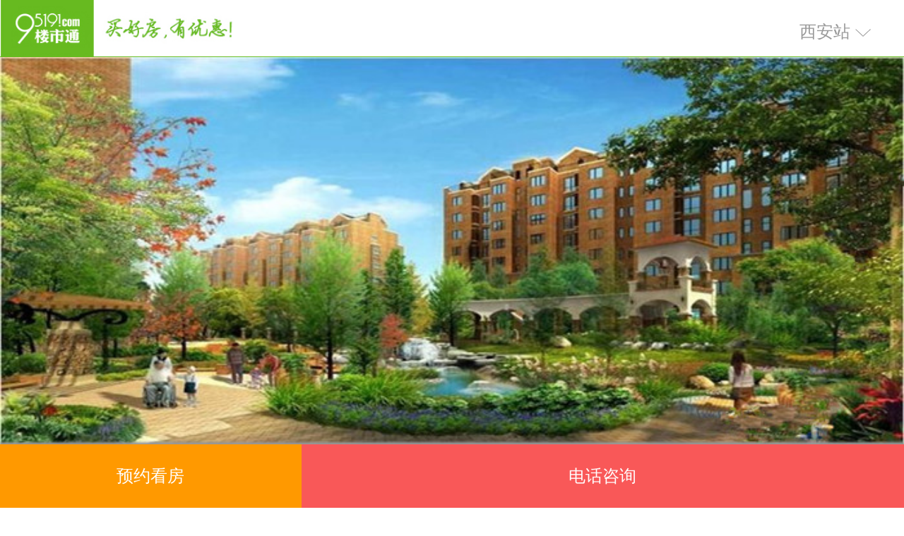

--- FILE ---
content_type: text/html; charset=UTF-8
request_url: https://m.95191.com/item/4?code=xian
body_size: 5277
content:
<!DOCTYPE html>
<html lang="zh-CN">
<head>
    <meta http-equiv="content-type" content="text/html; charset=utf-8"/>
    <meta name="viewport" content="target-densitydpi=device-dpi,width=640,initial-scale=0.6,maximum-scale=0.6,user-scalable=no" />
    <title>华远海蓝城</title>
    <meta name="keywords" content="华远海蓝城,华远海蓝城" />
    <meta name="description" content="房产信息网楼市通为您提供华远海蓝城售楼导购电话:95191. 华远海蓝城均价12000元/㎡. 华远海蓝城地址:东二环地铁辛家庙站向东500米（玄武东路）,华远海蓝城周边配套及购房团购优惠,了解更多楼盘信息，就上95191.com。" />

    <link rel="stylesheet" href="https://m.95191.com/css/m.css">
    <script src="https://m.95191.com/js/jquery-1.11.3.min.js"></script>
    <script src="https://m.95191.com/js/bootstrap.min.js"></script>
    <style>
    	body{padding-bottom:90px;font-size:24px;color:#999999;}
    	.h3title{
    		font-size:24px;
    		color:#363636;
    		height:80px;line-height:80px;
    		margin:0 15px;
    	}
    	.h3title .small{
    		position:absolute;right:15px;
    		height:80px;line-height:80px;
    		font-size:21px;
			color:#363636;
    	}
    	a:hover,a:active,a:focus{text-decoration: none;}
			h1{font-size:28px;color:#444;}
			h1 small .price{font-size:32px;color:#f90;}
			.lst-item-top{border-bottom:1px solid #eee;}
			.lst-item-dongtai{
				padding-top:10px;
				padding-bottom:10px;
				line-height:30px;
				border-bottom:1px solid #eee;
			}
			h3{font-size:24px;color:#666;background:#f0f0f0;padding:15px;}
			.lst-item-dongtai h6{
				color:#67bb20;font-size:24px;
			}
			.lst_peitao .thumbnail{border:0;}
			.lst_peitao .thumbnail img{width:60px;height:60px;}
			.nav > li{
				background:#fff;
				z-index:999;
			}
			.nav li a{
				font-size: 24px;
			}
			.navbar-nav .open .dropdown-menu{
				border:1px solid #eee;
			}
			.navbar-nav .open .dropdown-menu li a{
					padding-top:15px;
				padding-bottom:15px;
			}
			.label{
				font-size:21px;
			}
    </style>
</head>
<body>
<nav class="navbar">
  <div class="container-fluid">
    <div class="navbar-header" style="height:80px;">
      <a class="navbar-brand" href="https://m.95191.com/?code=xian">
        <img alt="Brand" src="https://m.95191.com/img/logo.jpg" style="height:80px;">
      </a>
    </div>
    <ul class="nav navbar-nav navbar-right" style="position: absolute;top:0;right:15px;margin-right:15px;height:80px;">
    	<li class="dropdown">
			<a href="#" class="dropdown-toggle" style="height:76px;line-height:60px;text-align: right;" data-toggle="dropdown" role="button" aria-haspopup="true" aria-expanded="true">西安站 <span><img src="https://m.95191.com/img/fa-down.png"></span></a>
			<ul class="dropdown-menu">
				<li style="line-height:40px;"><a href="https://m.95191.com/?code=xian">西安</a></li>
				<li style="line-height:40px;"><a href="https://m.95191.com/?code=chongqing">重庆</a></li>
				<li style="line-height:40px;"><a href="https://m.95191.com/?code=chengdu">成都</a></li>
				<!--
									<li style="line-height:40px;"><a href="https://m.95191.com/?code=xian">西安站</a></li>
        					<li style="line-height:40px;"><a href="https://m.95191.com/?code=chengdu">成都站</a></li>
        					<li style="line-height:40px;"><a href="https://m.95191.com/?code=chongqing">重庆站</a></li>
                -->
			</ul>
		</li>
	</ul>
  </div>
</nav>
<img src="https://m.95191.com/assets/attached/1/3/449/700_330.jpg" width="100%">
<div class="container-fluid lst-item-top">
<h1>
	华远海蓝城	<small class="pull-right">均价<span class="price">12000</span>元/㎡</small>
</h1>
<address>东二环地铁辛家庙站向东500米（玄武东路）</address>
</div>
<div class="container-fluid lst-item-dongtai">
	华远海蓝城六期项目概况：六期占地约80亩，住宅建筑面积14.5万方，共计5栋住宅，容积率3.1，绿化率35%，建筑密度20%，总户数1659户，地下停车位数1444。 六期楼栋信息： 1#楼，1个单元，总高33层，2T5户，面积区间65㎡两室，90㎡三室，115㎡三室。 2#楼（首开），4个单元，1单元总高34层，2T5户，面积区间90㎡三室，115㎡三室，2、3单元总高16层，2T4户，面积区间90㎡三室，4单元总高34层，2T6户，面积区间65㎡两室，90㎡三室，115㎡三室。 3#楼，3个单元，1、2单元总高31层，2T6户，面积区间65㎡两室，90㎡三室，3单元总高34层，2T5户，面积区间90㎡三室，115㎡三室。 4#楼，1个单元，总高34层，2T6户，面积区间65㎡两室，90㎡三室，115㎡三室。 5#楼（首开），2个单元，1单元总高34层，2T5户，面积区间90㎡三室，115㎡三室，2单元总高18层，2T4户，面积区间90㎡三室。</div>
<h3>项目配套</h3>
<div class="container-fluid">
	<div class="row lst_peitao">
							<div class="x-xs-4">
      	<div class="thumbnail">
        	<img src="https://xian.95191.com/attached/image/20170810/dbb89488f97788c970134a0e043a366d.jpg" class="img-circle">
        	 <div class="caption text-center">后宰门小学</div>
       </div>
      </div>
									<div class="x-xs-4">
      	<div class="thumbnail">
        	<img src="https://xian.95191.com/attached/image/20170810/99b6d0623f67c54b9c44f7790ec5a89d.jpg" class="img-circle">
        	 <div class="caption text-center">新加坡强森国际社区医疗签约进驻</div>
       </div>
      </div>
							<div class="x-xs-4">
      	<div class="thumbnail">
        	<img src="https://xian.95191.com/attached/image/20170810/654840bd5052e6b29abda19d7e0d5e2a.jpg" class="img-circle">
        	 <div class="caption text-center">3500㎡街坊集市生活超市</div>
       </div>
      </div>
						      </div>
			<ul class="list-unstyled">
							<li><span>幼儿园：</span>美国慧才苑幼儿学苑</li>
										<li><span>学校：</span>后宰门小学</li>
										<li><span>地铁：</span>
					<a href="https://m.95191.com/loupan?code=xian&cat=11">3号线</a>
										<a href="https://m.95191.com/loupan?code=xian&cat=80">广泰门</a>
									</li>
										<li><span>医院：</span>新加坡强森国际社区医疗签约进驻</li>
										<li><span>商业：</span>华远好天地生活体验馆</li>
										<li><span>公交：</span>604路、20路区间、47路、48路、709路、230区间</li>
										<li><span>超市：</span>3500㎡街坊集市生活超市</li>
						</ul>
</div>
<h3>项目信息</h3>
<div class="container-fluid">
<ul  class="list-unstyled">
                <li class="txt"><span>开发商：</span>华远地产•西安曲江唐瑞置业有限公司</li>
                <li class="txt"><span>参考价格：</span>均价12000元/㎡</li>
                <li class="txt"><span>所在区域：</span><a href="https://m.95191.com/loupan?code=xian&cat=4">城东</a></li>
                <li class="txt"><span>所在商圈：</span><a href="https://m.95191.com/loupan?code=xian&cat=225">矿山路</a></li>
                <li class="txt"><span>开盘时间：</span>2012年10月26日</li>
                <li class="txt"><span>交房时间：</span>三、四期2015年年底</li>
                                <li class="txt"><span>产权年限：</span>70</li>
                                                <li class="txt"><span>规划户数：</span>464</li>
                                <li class="txt"><span>装修情况：</span>毛坯</li>
                                <li class="txt"><span>车位情况：</span>958</li>
                                                <li class="txt"><span>物业公司：</span>圣瑞物业集团股份有限公司</li>
                                <li class="txt"><span>物业管理费：</span>0.00元/月/㎡</li>
                                <li class="txt"><span>供暖方式：</span>市政供暖</li>
                                                <li class="txt"><span>水电燃气：</span>有</li>
                                                <li class="txt"><span>容积率：</span>3.3</li>
                                                <li class="txt"><span>绿化率：</span>40%</li>
                			</ul>
</div>
<h3>按揭方式</h3>
<div class="container-fluid">
			<span class="label label-default">商业贷</span>
	      <span class="label label-default">公积金贷</span>
  </div>
<h3>在售户型</h3>
<div class="container-fluid">
<div class="row" style="padding:15px;">
        <div class="x-xs-6" style="padding:15px;border:1px solid #eaeaea;">
        <a href="https://m.95191.com/huxing/290?code=xian">
    		<div class="thumbnail" style="border:0;margin:0;">
		      <img src="https://m.95191.com/assets/attached/1/25/4986/256_160.jpg" style="width:100%;height:160px;">
		      <div class="caption">
		        <h4 style="color:#555555;font-size:24px;line-height:30px;">A1户型</h4>
		        <p style="color:#9a9a9a;font-size:21px;height:28px;overflow: hidden;"><font style="color:#78baf1;">66.00㎡</font> 全明户型 通透性强</p>
		        <p style="color:#9a9a9a;font-size:21px;">
		        	<span class="label label-default" style="font-size:18px;">毛坯</span>
                    <span class="label label-success" style="font-size:18px;">期房</span>
					<span class="price pull-right"><b style="font-size:26px;color:#f90;">79.20</b>万元</span>
						</p>
		      </div>
		    </div>
		    </a>
    	</div>
        <div class="x-xs-6" style="padding:15px;border:1px solid #eaeaea;">
        <a href="https://m.95191.com/huxing/291?code=xian">
    		<div class="thumbnail" style="border:0;margin:0;">
		      <img src="https://m.95191.com/assets/attached/1/25/4985/256_160.jpg" style="width:100%;height:160px;">
		      <div class="caption">
		        <h4 style="color:#555555;font-size:24px;line-height:30px;">C4户型</h4>
		        <p style="color:#9a9a9a;font-size:21px;height:28px;overflow: hidden;"><font style="color:#78baf1;">115.00㎡</font> 南北通透 通透性强</p>
		        <p style="color:#9a9a9a;font-size:21px;">
		        	<span class="label label-default" style="font-size:18px;">毛坯</span>
                    <span class="label label-success" style="font-size:18px;">期房</span>
					<span class="price pull-right"><b style="font-size:26px;color:#f90;">138.00</b>万元</span>
						</p>
		      </div>
		    </div>
		    </a>
    	</div>
        <div class="x-xs-6" style="padding:15px;border:1px solid #eaeaea;">
        <a href="https://m.95191.com/huxing/292?code=xian">
    		<div class="thumbnail" style="border:0;margin:0;">
		      <img src="https://m.95191.com/assets/attached/1/25/4988/256_160.jpg" style="width:100%;height:160px;">
		      <div class="caption">
		        <h4 style="color:#555555;font-size:24px;line-height:30px;">C3户型</h4>
		        <p style="color:#9a9a9a;font-size:21px;height:28px;overflow: hidden;"><font style="color:#78baf1;">91.00㎡</font> 南北通透 双景阳台</p>
		        <p style="color:#9a9a9a;font-size:21px;">
		        	<span class="label label-default" style="font-size:18px;">毛坯</span>
                    <span class="label label-success" style="font-size:18px;">期房</span>
					<span class="price pull-right"><b style="font-size:26px;color:#f90;">109.00</b>万元</span>
						</p>
		      </div>
		    </div>
		    </a>
    	</div>
        <div class="x-xs-6" style="padding:15px;border:1px solid #eaeaea;">
        <a href="https://m.95191.com/huxing/293?code=xian">
    		<div class="thumbnail" style="border:0;margin:0;">
		      <img src="https://m.95191.com/assets/attached/1/25/4989/256_160.jpg" style="width:100%;height:160px;">
		      <div class="caption">
		        <h4 style="color:#555555;font-size:24px;line-height:30px;">C2户型</h4>
		        <p style="color:#9a9a9a;font-size:21px;height:28px;overflow: hidden;"><font style="color:#78baf1;">88.00㎡</font> 全明户型 动静分明</p>
		        <p style="color:#9a9a9a;font-size:21px;">
		        	<span class="label label-default" style="font-size:18px;">毛坯</span>
                    <span class="label label-success" style="font-size:18px;">期房</span>
					<span class="price pull-right"><b style="font-size:26px;color:#f90;">105.00</b>万元</span>
						</p>
		      </div>
		    </div>
		    </a>
    	</div>
        <div class="x-xs-6" style="padding:15px;border:1px solid #eaeaea;">
        <a href="https://m.95191.com/huxing/294?code=xian">
    		<div class="thumbnail" style="border:0;margin:0;">
		      <img src="https://m.95191.com/assets/attached/1/25/4990/256_160.jpg" style="width:100%;height:160px;">
		      <div class="caption">
		        <h4 style="color:#555555;font-size:24px;line-height:30px;">C6户型</h4>
		        <p style="color:#9a9a9a;font-size:21px;height:28px;overflow: hidden;"><font style="color:#78baf1;">93.00㎡</font> 全明户型 采光极佳</p>
		        <p style="color:#9a9a9a;font-size:21px;">
		        	<span class="label label-default" style="font-size:18px;">毛坯</span>
                    <span class="label label-success" style="font-size:18px;">期房</span>
					<span class="price pull-right"><b style="font-size:26px;color:#f90;">111.60</b>万元</span>
						</p>
		      </div>
		    </div>
		    </a>
    	</div>
        <div class="x-xs-6" style="padding:15px;border:1px solid #eaeaea;">
        <a href="https://m.95191.com/huxing/296?code=xian">
    		<div class="thumbnail" style="border:0;margin:0;">
		      <img src="https://m.95191.com/assets/attached/1/25/4991/256_160.jpg" style="width:100%;height:160px;">
		      <div class="caption">
		        <h4 style="color:#555555;font-size:24px;line-height:30px;">B3户型</h4>
		        <p style="color:#9a9a9a;font-size:21px;height:28px;overflow: hidden;"><font style="color:#78baf1;">93.00㎡</font> 品牌开发商 大社区 成熟地段</p>
		        <p style="color:#9a9a9a;font-size:21px;">
		        	<span class="label label-default" style="font-size:18px;">毛坯</span>
                    <span class="label label-success" style="font-size:18px;">期房</span>
					<span class="price pull-right"><b style="font-size:26px;color:#f90;">111.60</b>万元</span>
						</p>
		      </div>
		    </div>
		    </a>
    	</div>
</div>
</div>
<div class="container-fluid">
<div class="row text-center" style="background:#f0f0f0;color:#363636;font-size:21px;padding:30px 15px;">
	<div class="x-xs-3">
		<img src="https://m.95191.com/assets/img/1.png">
        <div>特价好房</div>
	</div>
	<div class="x-xs-3">
		<img src="https://m.95191.com/assets/img/2.png">
        <div>专车接送</div>
	</div>
	<div class="x-xs-3">
		<img src="https://m.95191.com/assets/img/3.png">
        <div>房产金融</div>
	</div>
	<div class="x-xs-3">
		<img src="https://m.95191.com/assets/img/4.png">
        <div>私人定制</div>
	</div>
</div>

<style>
    .blackwrap {
        position: fixed;
        left: 0;
        right: 0;
        top: 0;
        bottom: 0;
        background: rgba(0,0,0,.6);
        z-index: 2000;
        display: none;
    }
    .blackwrap .whitewrap {
        position: fixed;
        left: 0;
        right: 0;
        bottom: 0;
        background: #fff;
        padding: 1em .714em .714em;
        display: none;
        z-index: 2001;
        border-top:1px solid #ddd;
    }
    .blackwrap .closeicon {
        position: absolute;
        width: 20px;
        height: 20px;
        right: 15px;
        top: 15px;
        background: url(http://xian.95191.com/assets/img/close.png) no-repeat;
        cursor: pointer;
    }
    .blackwrap .title {
        font-size: 1.143em;
        color: #f35e5e;
        line-height: 1.25em;
        font-weight: 700;
        margin-bottom: 1em;
    }
    .blackwrap .title small{
        color:#666;
        display: block;
        font-weight: normal;
    }
    .tellbox {
        position: relative;
        padding: 1em 1em 1em 4.7em;
        line-height: 1.143em;
        border-bottom: 1px solid #ededed;
    }
    .tellbox span {
        position: absolute;
        top: 1em;
        left: 0;
        color:#333;
    }
    .tellbox input {
        display: block;
        width: 100%;
        font-size: 1em;
        line-height: 1.143em;
        border: 0;
        background: 0;
    }
    .blackwrap .nobtn, .blackwrap .okbtn {
        display: block;
        background: #ededed;
        text-align: center;
        color: #aaa;
        font-size: 1.143em;
        line-height: 2.75em;
        margin-top: 1.5em;
    }
    .blackwrap .okbtn {
        background: #F95858;
        color: #fff;
    }
</style>
<script type="text/javascript">
     $(document).ready(function(){
        $(".closeicon").on('click',function(){
            $(".blackwrap").hide();
            $(".whitewrap").slideDown();
        });
        $(".yuyuekanfang").on('click',function(){
            $(".blackwrap").show();
            $(".whitewrap").slideDown();
        });
        $(".okbtn").on('click',function(){
            var phone = $("#freePhone").val();
            $.ajax({
              type:'POST', url:'http://m.95191.com/tuan/add?code=xian', dataType:'json', cache: false,
              data: 'phone='+phone+'&gtitle=华远海蓝城',
              success: function(json){
                if(json.status==200){
                    alert('提交成功，稍后1对1的私人顾问会与您联系');
                    $(".blackwrap").hide();
                    $(".whitewrap").slideDown();
                }else{
                    alert(json.message);
                }
              },
              error: function(){
                  alert('服务器忙，请稍后重试');
              }
            });
        });
    });
</script>
<div class="blackwrap orderwrap">
	<div class="whitewrap">
		<span class="closeicon"><i class="imgico i-close"></i></span>
		<p class="title">预约看房</p>
		<div class="tellbox"><span>预约楼盘</span>华远海蓝城</div>
        <div class="tellbox"><span>手机号码</span><input type="tel" maxlength="11" name="tel" id="freePhone" placeholder="请输入手机号码"></div>
		<a delay="false" class="okbtn">确定</a>
	</div>
</div>

<div class="row" style="width:100%;height:90px;color:#fff;position: fixed;bottom:0;background:#fff;box-shadow: 0 -3px 3px #999;">
    <div class="x-xs-4 text-center yuyuekanfang" style="background:#ff9900;height:90px;line-height:90px;">预约看房</div>
    <div class="x-xs-8 text-center" style="background:#F95858;height:90px;line-height:90px;"><a href="tel:86261111" style="width:100%;height:100%;color:#fff;">电话咨询</a></div>
</div>
</div>
<div style="display:none;">
<script type="text/javascript">var cnzz_protocol = (("https:" == document.location.protocol) ? " https://" : " http://");document.write(unescape("%3Cspan id='cnzz_stat_icon_1257734341'%3E%3C/span%3E%3Cscript src='" + cnzz_protocol + "s4.cnzz.com/stat.php%3Fid%3D1257734341%26show%3Dpic' type='text/javascript'%3E%3C/script%3E"));</script>
</div>
<script>
var _hmt = _hmt || [];
(function() {
  var hm = document.createElement("script");
  hm.src = "//hm.baidu.com/hm.js?25188d289471900b0408ac79f647a793";
  var s = document.getElementsByTagName("script")[0];
  s.parentNode.insertBefore(hm, s);
})();
</script>
</body>
</html>
